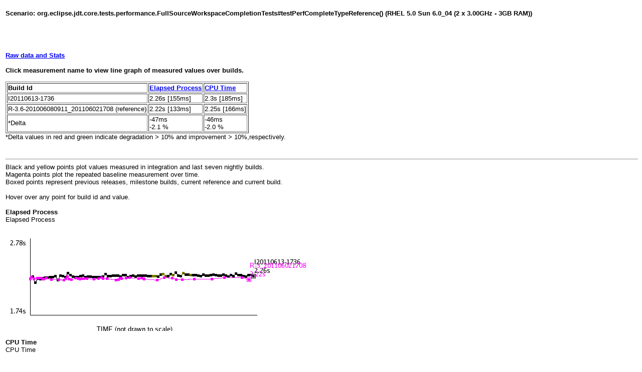

--- FILE ---
content_type: text/html
request_url: https://archive.eclipse.org/eclipse/downloads/drops/R-3.7-201106131736/performance/eplnx2/Scenario241.html
body_size: 4108
content:
<html><head><meta http-equiv="Content-Type" content="text/html; charset=iso-8859-1">
<style type="text/css">p, table, td, th {  font-family: arial, helvetica, geneva; font-size: 10pt}
pre {  font-family: "Courier New", Courier, mono; font-size: 10pt}
h2 { font-family: arial, helvetica, geneva; font-size: 18pt; font-weight: bold ; line-height: 14px}
code {  font-family: "Courier New", Courier, mono; font-size: 10pt}
sup {  font-family: arial,helvetica,geneva; font-size: 10px}
h3 {  font-family: arial, helvetica, geneva; font-size: 14pt; font-weight: bold}
li {  font-family: arial, helvetica, geneva; font-size: 10pt}
h1 {  font-family: arial, helvetica, geneva; font-size: 28px; font-weight: bold}
body {  font-family: arial, helvetica, geneva; font-size: 10pt; clip:   rect(   ); margin-top: 5mm; margin-left: 3mm}
.indextop { font-size: x-large;; font-family: Verdana, Arial, Helvetica, sans-serif; font-weight: bold}
.indexsub { font-size: xx-small;; font-family: Arial, Helvetica, sans-serif; color: #8080FF}
</style>

<title>org.eclipse.jdt.core.tests.performance.FullSourceWorkspaceCompletionTests#testPerfCompleteTypeReference()(RHEL 5.0 Sun 6.0_04 (2 x 3.00GHz - 3GB RAM))</title></head>
<h4>Scenario: org.eclipse.jdt.core.tests.performance.FullSourceWorkspaceCompletionTests#testPerfCompleteTypeReference() (RHEL 5.0 Sun 6.0_04 (2 x 3.00GHz - 3GB RAM))</h4><br>
<table><tr><td><b></td></tr></table>
<br><br><b><a href="raw/Scenario241.html">Raw data and Stats</a></b><br><br>
<b>Click measurement name to view line graph of measured values over builds.</b><br><br>
<table border="1">
<tr><td><b>Build Id</b></td><td><a href="#EP"><b>Elapsed Process</b></a></td><td><a href="#CPUT"><b>CPU Time</b></a></td></tr>
<tr><td>I20110613-1736</td><td>2.26s [155ms]</td><td>2.3s [185ms]</td></tr>
<tr><td>R-3.6-201006080911_201106021708 (reference)</td><td>2.22s [133ms]</td><td>2.25s [166ms]</td></tr>
<tr><td>*Delta</td><td>-47ms<br>-2.1 %</td><td>-46ms<br>-2.0 %</td></tr></font></table>
*Delta values in red and green indicate degradation > 10% and improvement > 10%,respectively.<br><br>
<br><hr>

Black and yellow points plot values measured in integration and last seven nightly builds.<br>
Magenta points plot the repeated baseline measurement over time.<br>
Boxed points represent previous releases, milestone builds, current reference and current build.<br><br>
Hover over any point for build id and value.
<br><a name="EP"></a>
<br><b>Elapsed Process</b><br>
Elapsed Process<br><br>
<img src="graphs/Scenario241_EP.gif" usemap="#org.eclipse.jdt.core.tests.performance.FullSourceWorkspaceCompletionTests#testPerfCompleteTypeReference(): Elapsed Process"><map name="org.eclipse.jdt.core.tests.performance.FullSourceWorkspaceCompletionTests#testPerfCompleteTypeReference(): Elapsed Process"><area shape="circle" coords="47,93,5 alt="I20100713-0800: 2.24s" title="I20100713-0800: 2.24s"><area shape="circle" coords="52,89,5 alt="I20100720-0800: 2.26s" title="I20100720-0800: 2.26s"><area shape="circle" coords="57,101,5 alt="I20100727-0800: 2.18s" title="I20100727-0800: 2.18s"><area shape="circle" coords="62,93,5 alt="I20100810-0800: 2.23s" title="I20100810-0800: 2.23s"><area shape="circle" coords="67,94,5 alt="I20100817-0800: 2.22s" title="I20100817-0800: 2.22s"><area shape="circle" coords="72,92,5 alt="I20100824-1210: 2.24s" title="I20100824-1210: 2.24s"><area shape="circle" coords="77,91,5 alt="I20100831-1001: 2.25s" title="I20100831-1001: 2.25s"><area shape="circle" coords="82,91,5 alt="I20100907-0800: 2.24s" title="I20100907-0800: 2.24s"><area shape="circle" coords="87,90,5 alt="I20100909-1700: 2.25s" title="I20100909-1700: 2.25s"><area shape="circle" coords="92,90,5 alt="I20100912-2000: 2.25s" title="I20100912-2000: 2.25s"><area shape="circle" coords="97,88,5 alt="I20100915-0100: 2.27s" title="I20100915-0100: 2.27s"><area shape="circle" coords="102,96,5 alt="I20100915-2024: 2.21s" title="I20100915-2024: 2.21s"><area shape="circle" coords="107,87,5 alt="I20100921-1024: 2.28s" title="I20100921-1024: 2.28s"><area shape="circle" coords="112,88,5 alt="I20100922-0800: 2.26s" title="I20100922-0800: 2.26s"><area shape="circle" coords="117,90,5 alt="I20100928-0800: 2.26s" title="I20100928-0800: 2.26s"><area shape="circle" coords="122,82,5 alt="I20101012-0800: 2.31s" title="I20101012-0800: 2.31s"><area shape="circle" coords="127,86,5 alt="I20101019-0800: 2.28s" title="I20101019-0800: 2.28s"><area shape="circle" coords="132,89,5 alt="I20101026-2000: 2.26s" title="I20101026-2000: 2.26s"><area shape="circle" coords="137,90,5 alt="I20101028-1441: 2.25s" title="I20101028-1441: 2.25s"><area shape="circle" coords="142,90,5 alt="I20101102-0800: 2.25s" title="I20101102-0800: 2.25s"><area shape="circle" coords="147,88,5 alt="I20101116-0800: 2.27s" title="I20101116-0800: 2.27s"><area shape="circle" coords="152,87,5 alt="I20101123-0800: 2.28s" title="I20101123-0800: 2.28s"><area shape="circle" coords="157,90,5 alt="I20101130-0900: 2.26s" title="I20101130-0900: 2.26s"><area shape="circle" coords="162,89,5 alt="I20101205-2000: 2.26s" title="I20101205-2000: 2.26s"><area shape="circle" coords="167,89,5 alt="I20101207-2000: 2.26s" title="I20101207-2000: 2.26s"><area shape="circle" coords="172,90,5 alt="I20101208-1300: 2.26s" title="I20101208-1300: 2.26s"><area shape="circle" coords="177,90,5 alt="I20101214-0800: 2.25s" title="I20101214-0800: 2.25s"><area shape="circle" coords="182,90,5 alt="I20101221-1019: 2.25s" title="I20101221-1019: 2.25s"><area shape="circle" coords="187,90,5 alt="I20110104-0920: 2.26s" title="I20110104-0920: 2.26s"><area shape="circle" coords="192,89,5 alt="I20110114-1330: 2.26s" title="I20110114-1330: 2.26s"><area shape="circle" coords="197,84,5 alt="I20110118-0800: 2.29s" title="I20110118-0800: 2.29s"><area shape="circle" coords="202,88,5 alt="I20110124-1345: 2.27s" title="I20110124-1345: 2.27s"><area shape="circle" coords="207,88,5 alt="I20110125-2012: 2.26s" title="I20110125-2012: 2.26s"><area shape="circle" coords="212,87,5 alt="I20110126-1800: 2.27s" title="I20110126-1800: 2.27s"><area shape="circle" coords="217,87,5 alt="I20110127-1100: 2.28s" title="I20110127-1100: 2.28s"><area shape="circle" coords="222,87,5 alt="I20110201-0800: 2.28s" title="I20110201-0800: 2.28s"><area shape="circle" coords="227,89,5 alt="I20110215-0800: 2.26s" title="I20110215-0800: 2.26s"><area shape="circle" coords="232,86,5 alt="I20110222-0800: 2.28s" title="I20110222-0800: 2.28s"><area shape="circle" coords="237,86,5 alt="I20110224-1726: 2.28s" title="I20110224-1726: 2.28s"><area shape="circle" coords="242,90,5 alt="I20110301-1537: 2.25s" title="I20110301-1537: 2.25s"><area shape="circle" coords="247,88,5 alt="I20110306-2000: 2.27s" title="I20110306-2000: 2.27s"><area shape="circle" coords="252,87,5 alt="I20110308-2000: 2.28s" title="I20110308-2000: 2.28s"><area shape="circle" coords="257,89,5 alt="I20110309-1800: 2.26s" title="I20110309-1800: 2.26s"><area shape="circle" coords="262,87,5 alt="I20110310-1119: 2.27s" title="I20110310-1119: 2.27s"><area shape="circle" coords="267,87,5 alt="I20110315-0800: 2.27s" title="I20110315-0800: 2.27s"><area shape="circle" coords="272,87,5 alt="I20110322-0800: 2.27s" title="I20110322-0800: 2.27s"><area shape="circle" coords="277,87,5 alt="I20110329-0800: 2.27s" title="I20110329-0800: 2.27s"><area shape="circle" coords="282,88,5 alt="I20110405-0800: 2.26s" title="I20110405-0800: 2.26s"><area shape="circle" coords="287,88,5 alt="I20110406-1223: 2.27s" title="I20110406-1223: 2.27s"><area shape="circle" coords="292,88,5 alt="N20110407-2000: 2.27s" title="N20110407-2000: 2.27s"><area shape="circle" coords="297,88,5 alt="N20110409-2000: 2.27s" title="N20110409-2000: 2.27s"><area shape="circle" coords="302,89,5 alt="I20110412-0955: 2.26s" title="I20110412-0955: 2.26s"><area shape="circle" coords="307,85,5 alt="I20110412-1532: 2.29s" title="I20110412-1532: 2.29s"><area shape="circle" coords="312,84,5 alt="N20110414-2000: 2.29s" title="N20110414-2000: 2.29s"><area shape="circle" coords="317,88,5 alt="N20110416-2000: 2.27s" title="N20110416-2000: 2.27s"><area shape="circle" coords="322,88,5 alt="I20110419-1004: 2.27s" title="I20110419-1004: 2.27s"><area shape="circle" coords="327,84,5 alt="I20110421-0100: 2.29s" title="I20110421-0100: 2.29s"><area shape="circle" coords="332,86,5 alt="N20110421-2000: 2.28s" title="N20110421-2000: 2.28s"><area shape="circle" coords="337,81,5 alt="I20110424-2000: 2.31s" title="I20110424-2000: 2.31s"><area shape="circle" coords="342,87,5 alt="I20110426-2000: 2.27s" title="I20110426-2000: 2.27s"><area shape="circle" coords="347,88,5 alt="I20110428-0848: 2.27s" title="I20110428-0848: 2.27s"><area shape="circle" coords="352,82,5 alt="N20110430-2000: 2.31s" title="N20110430-2000: 2.31s"><area shape="circle" coords="357,85,5 alt="I20110504-0800: 2.29s" title="I20110504-0800: 2.29s"><area shape="circle" coords="362,85,5 alt="I20110505-0800: 2.28s" title="I20110505-0800: 2.28s"><area shape="circle" coords="367,86,5 alt="N20110505-2000: 2.28s" title="N20110505-2000: 2.28s"><area shape="circle" coords="372,86,5 alt="I20110506-1200: 2.28s" title="I20110506-1200: 2.28s"><area shape="circle" coords="377,86,5 alt="I20110507-0800: 2.28s" title="I20110507-0800: 2.28s"><area shape="circle" coords="382,87,5 alt="I20110509-1200: 2.28s" title="I20110509-1200: 2.28s"><area shape="circle" coords="387,88,5 alt="I20110510-0800: 2.27s" title="I20110510-0800: 2.27s"><area shape="circle" coords="392,85,5 alt="I20110511-0800: 2.29s" title="I20110511-0800: 2.29s"><area shape="circle" coords="397,87,5 alt="I20110512-0800: 2.27s" title="I20110512-0800: 2.27s"><area shape="circle" coords="402,87,5 alt="I20110512-1400: 2.27s" title="I20110512-1400: 2.27s"><area shape="circle" coords="407,86,5 alt="I20110513-0800: 2.28s" title="I20110513-0800: 2.28s"><area shape="circle" coords="412,85,5 alt="I20110514-0800: 2.28s" title="I20110514-0800: 2.28s"><area shape="circle" coords="417,86,5 alt="I20110518-0800: 2.28s" title="I20110518-0800: 2.28s"><area shape="circle" coords="422,87,5 alt="I20110519-0800: 2.28s" title="I20110519-0800: 2.28s"><area shape="circle" coords="427,87,5 alt="I20110519-1138: 2.28s" title="I20110519-1138: 2.28s"><area shape="circle" coords="432,85,5 alt="I20110520-0800: 2.28s" title="I20110520-0800: 2.28s"><area shape="circle" coords="437,87,5 alt="I20110521-0800: 2.27s" title="I20110521-0800: 2.27s"><area shape="circle" coords="442,89,5 alt="I20110523-0800: 2.26s" title="I20110523-0800: 2.26s"><area shape="circle" coords="447,86,5 alt="I20110524-0900: 2.28s" title="I20110524-0900: 2.28s"><area shape="circle" coords="452,88,5 alt="I20110525-0800: 2.27s" title="I20110525-0800: 2.27s"><area shape="circle" coords="457,83,5 alt="I20110526-0800: 2.3s" title="I20110526-0800: 2.3s"><area shape="circle" coords="462,86,5 alt="I20110526-1708: 2.28s" title="I20110526-1708: 2.28s"><area shape="circle" coords="467,86,5 alt="I20110527-0800: 2.28s" title="I20110527-0800: 2.28s"><area shape="circle" coords="472,88,5 alt="I20110528-0800: 2.27s" title="I20110528-0800: 2.27s"><area shape="circle" coords="477,89,5 alt="I20110601-0800: 2.26s" title="I20110601-0800: 2.26s"><area shape="circle" coords="482,86,5 alt="I20110602-1051: 2.28s" title="I20110602-1051: 2.28s"><area shape="circle" coords="487,86,5 alt="I20110603-0909: 2.28s" title="I20110603-0909: 2.28s"><area shape="circle" coords="492,88,5 alt="I20110613-1736: 2.26s" title="I20110613-1736: 2.26s"><area shape="circle" coords="47,93,5 alt="R-3_201007051436: 2.23s" title="R-3_201007051436: 2.23s"><area shape="circle" coords="47,93,5 alt="R-3_201007061100: 2.23s" title="R-3_201007061100: 2.23s"><area shape="circle" coords="47,94,5 alt="R-3_201007091800: 2.23s" title="R-3_201007091800: 2.23s"><area shape="circle" coords="49,90,5 alt="R-3_201007161800: 2.25s" title="R-3_201007161800: 2.25s"><area shape="circle" coords="54,94,5 alt="R-3_201007221111: 2.22s" title="R-3_201007221111: 2.22s"><area shape="circle" coords="54,93,5 alt="R-3_201007231800: 2.23s" title="R-3_201007231800: 2.23s"><area shape="circle" coords="61,92,5 alt="R-3_201008061800: 2.24s" title="R-3_201008061800: 2.24s"><area shape="circle" coords="64,92,5 alt="R-3_201008131800: 2.24s" title="R-3_201008131800: 2.24s"><area shape="circle" coords="69,92,5 alt="R-3_201008201800: 2.24s" title="R-3_201008201800: 2.24s"><area shape="circle" coords="72,94,5 alt="R-3_201008241140: 2.23s" title="R-3_201008241140: 2.23s"><area shape="circle" coords="74,94,5 alt="R-3_201008271800: 2.23s" title="R-3_201008271800: 2.23s"><area shape="circle" coords="79,92,5 alt="R-3_201009031800: 2.24s" title="R-3_201009031800: 2.24s"><area shape="circle" coords="89,95,5 alt="R-3_201009101800: 2.22s" title="R-3_201009101800: 2.22s"><area shape="circle" coords="104,95,5 alt="R-3_201009171800: 2.22s" title="R-3_201009171800: 2.22s"><area shape="circle" coords="114,96,5 alt="R-3_201009241800: 2.22s" title="R-3_201009241800: 2.22s"><area shape="circle" coords="118,93,5 alt="R-3_201010011800: 2.23s" title="R-3_201010011800: 2.23s"><area shape="circle" coords="121,89,5 alt="R-3_201010081800: 2.26s" title="R-3_201010081800: 2.26s"><area shape="circle" coords="124,94,5 alt="R-3_201010151800: 2.22s" title="R-3_201010151800: 2.22s"><area shape="circle" coords="129,95,5 alt="R-3_201010221800: 2.22s" title="R-3_201010221800: 2.22s"><area shape="circle" coords="138,92,5 alt="R-3_201010291800: 2.24s" title="R-3_201010291800: 2.24s"><area shape="circle" coords="143,93,5 alt="R-3_201011051800: 2.23s" title="R-3_201011051800: 2.23s"><area shape="circle" coords="146,94,5 alt="R-3_201011121800: 2.22s" title="R-3_201011121800: 2.22s"><area shape="circle" coords="151,93,5 alt="R-3_201011221128: 2.23s" title="R-3_201011221128: 2.23s"><area shape="circle" coords="154,93,5 alt="R-3_201011261800: 2.23s" title="R-3_201011261800: 2.23s"><area shape="circle" coords="160,93,5 alt="R-3_201012031800: 2.23s" title="R-3_201012031800: 2.23s"><area shape="circle" coords="174,94,5 alt="R-3_201012101800: 2.23s" title="R-3_201012101800: 2.23s"><area shape="circle" coords="183,93,5 alt="R-3_201012241800: 2.24s" title="R-3_201012241800: 2.24s"><area shape="circle" coords="189,91,5 alt="R-3_201101071800: 2.25s" title="R-3_201101071800: 2.25s"><area shape="circle" coords="192,93,5 alt="R-3_201101141800: 2.23s" title="R-3_201101141800: 2.23s"><area shape="circle" coords="200,93,5 alt="R-3_201101211800: 2.23s" title="R-3_201101211800: 2.23s"><area shape="circle" coords="218,96,5 alt="R-3_201101281800: 2.21s" title="R-3_201101281800: 2.21s"><area shape="circle" coords="223,95,5 alt="R-3_201102041800: 2.22s" title="R-3_201102041800: 2.22s"><area shape="circle" coords="226,92,5 alt="R-3_201102111800: 2.24s" title="R-3_201102111800: 2.24s"><area shape="circle" coords="229,93,5 alt="R-3_201102181800: 2.23s" title="R-3_201102181800: 2.23s"><area shape="circle" coords="238,92,5 alt="R-3_201102251800: 2.24s" title="R-3_201102251800: 2.24s"><area shape="circle" coords="245,91,5 alt="R-3_201103041800: 2.25s" title="R-3_201103041800: 2.25s"><area shape="circle" coords="263,93,5 alt="R-3_201103111800: 2.23s" title="R-3_201103111800: 2.23s"><area shape="circle" coords="269,92,5 alt="R-3_201103181800: 2.24s" title="R-3_201103181800: 2.24s"><area shape="circle" coords="273,93,5 alt="R-3_201103231325: 2.23s" title="R-3_201103231325: 2.23s"><area shape="circle" coords="274,94,5 alt="R-3_201103241118: 2.23s" title="R-3_201103241118: 2.23s"><area shape="circle" coords="274,94,5 alt="R-3_201103251800: 2.23s" title="R-3_201103251800: 2.23s"><area shape="circle" coords="300,96,5 alt="R-3_201104110916: 2.22s" title="R-3_201104110916: 2.22s"><area shape="circle" coords="314,91,5 alt="R-3_201104151800: 2.25s" title="R-3_201104151800: 2.25s"><area shape="circle" coords="330,92,5 alt="R-3_201104211031: 2.24s" title="R-3_201104211031: 2.24s"><area shape="circle" coords="338,95,5 alt="R-3_201104251003: 2.22s" title="R-3_201104251003: 2.22s"><area shape="circle" coords="350,95,5 alt="R-3_201104291800: 2.22s" title="R-3_201104291800: 2.22s"><area shape="circle" coords="374,94,5 alt="R-3_201105061800: 2.23s" title="R-3_201105061800: 2.23s"><area shape="circle" coords="409,94,5 alt="R-3_201105131800: 2.22s" title="R-3_201105131800: 2.22s"><area shape="circle" coords="434,91,5 alt="R-3_201105201800: 2.24s" title="R-3_201105201800: 2.24s"><area shape="circle" coords="469,91,5 alt="R-3_201105271800: 2.25s" title="R-3_201105271800: 2.25s"><area shape="circle" coords="483,95,5 alt="R-3_201106021708: 2.22s" title="R-3_201106021708: 2.22s"></map>
<br><a name="CPUT"></a>
<br><b>CPU Time</b><br>
CPU Time<br><br>
<img src="graphs/Scenario241_CPUT.gif" usemap="#org.eclipse.jdt.core.tests.performance.FullSourceWorkspaceCompletionTests#testPerfCompleteTypeReference(): CPU Time"><map name="org.eclipse.jdt.core.tests.performance.FullSourceWorkspaceCompletionTests#testPerfCompleteTypeReference(): CPU Time"><area shape="circle" coords="47,92,5 alt="I20100713-0800: 2.27s" title="I20100713-0800: 2.27s"><area shape="circle" coords="52,89,5 alt="I20100720-0800: 2.29s" title="I20100720-0800: 2.29s"><area shape="circle" coords="57,102,5 alt="I20100727-0800: 2.2s" title="I20100727-0800: 2.2s"><area shape="circle" coords="62,93,5 alt="I20100810-0800: 2.26s" title="I20100810-0800: 2.26s"><area shape="circle" coords="67,94,5 alt="I20100817-0800: 2.26s" title="I20100817-0800: 2.26s"><area shape="circle" coords="72,92,5 alt="I20100824-1210: 2.27s" title="I20100824-1210: 2.27s"><area shape="circle" coords="77,90,5 alt="I20100831-1001: 2.29s" title="I20100831-1001: 2.29s"><area shape="circle" coords="82,91,5 alt="I20100907-0800: 2.28s" title="I20100907-0800: 2.28s"><area shape="circle" coords="87,89,5 alt="I20100909-1700: 2.29s" title="I20100909-1700: 2.29s"><area shape="circle" coords="92,89,5 alt="I20100912-2000: 2.29s" title="I20100912-2000: 2.29s"><area shape="circle" coords="97,87,5 alt="I20100915-0100: 2.3s" title="I20100915-0100: 2.3s"><area shape="circle" coords="102,97,5 alt="I20100915-2024: 2.24s" title="I20100915-2024: 2.24s"><area shape="circle" coords="107,86,5 alt="I20100921-1024: 2.31s" title="I20100921-1024: 2.31s"><area shape="circle" coords="112,88,5 alt="I20100922-0800: 2.3s" title="I20100922-0800: 2.3s"><area shape="circle" coords="117,89,5 alt="I20100928-0800: 2.29s" title="I20100928-0800: 2.29s"><area shape="circle" coords="122,81,5 alt="I20101012-0800: 2.34s" title="I20101012-0800: 2.34s"><area shape="circle" coords="127,86,5 alt="I20101019-0800: 2.31s" title="I20101019-0800: 2.31s"><area shape="circle" coords="132,89,5 alt="I20101026-2000: 2.29s" title="I20101026-2000: 2.29s"><area shape="circle" coords="137,89,5 alt="I20101028-1441: 2.29s" title="I20101028-1441: 2.29s"><area shape="circle" coords="142,89,5 alt="I20101102-0800: 2.29s" title="I20101102-0800: 2.29s"><area shape="circle" coords="147,87,5 alt="I20101116-0800: 2.3s" title="I20101116-0800: 2.3s"><area shape="circle" coords="152,86,5 alt="I20101123-0800: 2.31s" title="I20101123-0800: 2.31s"><area shape="circle" coords="157,89,5 alt="I20101130-0900: 2.29s" title="I20101130-0900: 2.29s"><area shape="circle" coords="162,88,5 alt="I20101205-2000: 2.3s" title="I20101205-2000: 2.3s"><area shape="circle" coords="167,89,5 alt="I20101207-2000: 2.29s" title="I20101207-2000: 2.29s"><area shape="circle" coords="172,89,5 alt="I20101208-1300: 2.29s" title="I20101208-1300: 2.29s"><area shape="circle" coords="177,89,5 alt="I20101214-0800: 2.29s" title="I20101214-0800: 2.29s"><area shape="circle" coords="182,90,5 alt="I20101221-1019: 2.28s" title="I20101221-1019: 2.28s"><area shape="circle" coords="187,89,5 alt="I20110104-0920: 2.29s" title="I20110104-0920: 2.29s"><area shape="circle" coords="192,89,5 alt="I20110114-1330: 2.29s" title="I20110114-1330: 2.29s"><area shape="circle" coords="197,84,5 alt="I20110118-0800: 2.33s" title="I20110118-0800: 2.33s"><area shape="circle" coords="202,88,5 alt="I20110124-1345: 2.3s" title="I20110124-1345: 2.3s"><area shape="circle" coords="207,88,5 alt="I20110125-2012: 2.3s" title="I20110125-2012: 2.3s"><area shape="circle" coords="212,87,5 alt="I20110126-1800: 2.3s" title="I20110126-1800: 2.3s"><area shape="circle" coords="217,87,5 alt="I20110127-1100: 2.31s" title="I20110127-1100: 2.31s"><area shape="circle" coords="222,86,5 alt="I20110201-0800: 2.31s" title="I20110201-0800: 2.31s"><area shape="circle" coords="227,89,5 alt="I20110215-0800: 2.29s" title="I20110215-0800: 2.29s"><area shape="circle" coords="232,86,5 alt="I20110222-0800: 2.31s" title="I20110222-0800: 2.31s"><area shape="circle" coords="237,85,5 alt="I20110224-1726: 2.32s" title="I20110224-1726: 2.32s"><area shape="circle" coords="242,89,5 alt="I20110301-1537: 2.29s" title="I20110301-1537: 2.29s"><area shape="circle" coords="247,87,5 alt="I20110306-2000: 2.3s" title="I20110306-2000: 2.3s"><area shape="circle" coords="252,87,5 alt="I20110308-2000: 2.31s" title="I20110308-2000: 2.31s"><area shape="circle" coords="257,88,5 alt="I20110309-1800: 2.3s" title="I20110309-1800: 2.3s"><area shape="circle" coords="262,87,5 alt="I20110310-1119: 2.31s" title="I20110310-1119: 2.31s"><area shape="circle" coords="267,87,5 alt="I20110315-0800: 2.31s" title="I20110315-0800: 2.31s"><area shape="circle" coords="272,87,5 alt="I20110322-0800: 2.3s" title="I20110322-0800: 2.3s"><area shape="circle" coords="277,87,5 alt="I20110329-0800: 2.31s" title="I20110329-0800: 2.31s"><area shape="circle" coords="282,87,5 alt="I20110405-0800: 2.3s" title="I20110405-0800: 2.3s"><area shape="circle" coords="287,87,5 alt="I20110406-1223: 2.3s" title="I20110406-1223: 2.3s"><area shape="circle" coords="292,88,5 alt="N20110407-2000: 2.3s" title="N20110407-2000: 2.3s"><area shape="circle" coords="297,87,5 alt="N20110409-2000: 2.3s" title="N20110409-2000: 2.3s"><area shape="circle" coords="302,89,5 alt="I20110412-0955: 2.29s" title="I20110412-0955: 2.29s"><area shape="circle" coords="307,84,5 alt="I20110412-1532: 2.32s" title="I20110412-1532: 2.32s"><area shape="circle" coords="312,84,5 alt="N20110414-2000: 2.32s" title="N20110414-2000: 2.32s"><area shape="circle" coords="317,87,5 alt="N20110416-2000: 2.3s" title="N20110416-2000: 2.3s"><area shape="circle" coords="322,87,5 alt="I20110419-1004: 2.3s" title="I20110419-1004: 2.3s"><area shape="circle" coords="327,84,5 alt="I20110421-0100: 2.33s" title="I20110421-0100: 2.33s"><area shape="circle" coords="332,85,5 alt="N20110421-2000: 2.32s" title="N20110421-2000: 2.32s"><area shape="circle" coords="337,80,5 alt="I20110424-2000: 2.35s" title="I20110424-2000: 2.35s"><area shape="circle" coords="342,87,5 alt="I20110426-2000: 2.31s" title="I20110426-2000: 2.31s"><area shape="circle" coords="347,87,5 alt="I20110428-0848: 2.3s" title="I20110428-0848: 2.3s"><area shape="circle" coords="352,82,5 alt="N20110430-2000: 2.34s" title="N20110430-2000: 2.34s"><area shape="circle" coords="357,84,5 alt="I20110504-0800: 2.32s" title="I20110504-0800: 2.32s"><area shape="circle" coords="362,85,5 alt="I20110505-0800: 2.32s" title="I20110505-0800: 2.32s"><area shape="circle" coords="367,86,5 alt="N20110505-2000: 2.31s" title="N20110505-2000: 2.31s"><area shape="circle" coords="372,86,5 alt="I20110506-1200: 2.31s" title="I20110506-1200: 2.31s"><area shape="circle" coords="377,86,5 alt="I20110507-0800: 2.31s" title="I20110507-0800: 2.31s"><area shape="circle" coords="382,86,5 alt="I20110509-1200: 2.31s" title="I20110509-1200: 2.31s"><area shape="circle" coords="387,87,5 alt="I20110510-0800: 2.3s" title="I20110510-0800: 2.3s"><area shape="circle" coords="392,85,5 alt="I20110511-0800: 2.32s" title="I20110511-0800: 2.32s"><area shape="circle" coords="397,87,5 alt="I20110512-0800: 2.31s" title="I20110512-0800: 2.31s"><area shape="circle" coords="402,87,5 alt="I20110512-1400: 2.3s" title="I20110512-1400: 2.3s"><area shape="circle" coords="407,86,5 alt="I20110513-0800: 2.31s" title="I20110513-0800: 2.31s"><area shape="circle" coords="412,85,5 alt="I20110514-0800: 2.32s" title="I20110514-0800: 2.32s"><area shape="circle" coords="417,85,5 alt="I20110518-0800: 2.32s" title="I20110518-0800: 2.32s"><area shape="circle" coords="422,86,5 alt="I20110519-0800: 2.31s" title="I20110519-0800: 2.31s"><area shape="circle" coords="427,87,5 alt="I20110519-1138: 2.31s" title="I20110519-1138: 2.31s"><area shape="circle" coords="432,85,5 alt="I20110520-0800: 2.32s" title="I20110520-0800: 2.32s"><area shape="circle" coords="437,87,5 alt="I20110521-0800: 2.3s" title="I20110521-0800: 2.3s"><area shape="circle" coords="442,88,5 alt="I20110523-0800: 2.3s" title="I20110523-0800: 2.3s"><area shape="circle" coords="447,86,5 alt="I20110524-0900: 2.31s" title="I20110524-0900: 2.31s"><area shape="circle" coords="452,87,5 alt="I20110525-0800: 2.3s" title="I20110525-0800: 2.3s"><area shape="circle" coords="457,83,5 alt="I20110526-0800: 2.33s" title="I20110526-0800: 2.33s"><area shape="circle" coords="462,85,5 alt="I20110526-1708: 2.32s" title="I20110526-1708: 2.32s"><area shape="circle" coords="467,86,5 alt="I20110527-0800: 2.31s" title="I20110527-0800: 2.31s"><area shape="circle" coords="472,87,5 alt="I20110528-0800: 2.3s" title="I20110528-0800: 2.3s"><area shape="circle" coords="477,88,5 alt="I20110601-0800: 2.3s" title="I20110601-0800: 2.3s"><area shape="circle" coords="482,86,5 alt="I20110602-1051: 2.31s" title="I20110602-1051: 2.31s"><area shape="circle" coords="487,84,5 alt="I20110603-0909: 2.32s" title="I20110603-0909: 2.32s"><area shape="circle" coords="492,88,5 alt="I20110613-1736: 2.3s" title="I20110613-1736: 2.3s"><area shape="circle" coords="47,93,5 alt="R-3_201007051436: 2.26s" title="R-3_201007051436: 2.26s"><area shape="circle" coords="47,93,5 alt="R-3_201007061100: 2.26s" title="R-3_201007061100: 2.26s"><area shape="circle" coords="47,93,5 alt="R-3_201007091800: 2.26s" title="R-3_201007091800: 2.26s"><area shape="circle" coords="49,89,5 alt="R-3_201007161800: 2.29s" title="R-3_201007161800: 2.29s"><area shape="circle" coords="54,94,5 alt="R-3_201007221111: 2.26s" title="R-3_201007221111: 2.26s"><area shape="circle" coords="54,94,5 alt="R-3_201007231800: 2.26s" title="R-3_201007231800: 2.26s"><area shape="circle" coords="61,92,5 alt="R-3_201008061800: 2.27s" title="R-3_201008061800: 2.27s"><area shape="circle" coords="64,91,5 alt="R-3_201008131800: 2.27s" title="R-3_201008131800: 2.27s"><area shape="circle" coords="69,91,5 alt="R-3_201008201800: 2.27s" title="R-3_201008201800: 2.27s"><area shape="circle" coords="72,93,5 alt="R-3_201008241140: 2.26s" title="R-3_201008241140: 2.26s"><area shape="circle" coords="74,93,5 alt="R-3_201008271800: 2.26s" title="R-3_201008271800: 2.26s"><area shape="circle" coords="79,91,5 alt="R-3_201009031800: 2.28s" title="R-3_201009031800: 2.28s"><area shape="circle" coords="89,94,5 alt="R-3_201009101800: 2.26s" title="R-3_201009101800: 2.26s"><area shape="circle" coords="104,94,5 alt="R-3_201009171800: 2.26s" title="R-3_201009171800: 2.26s"><area shape="circle" coords="114,95,5 alt="R-3_201009241800: 2.25s" title="R-3_201009241800: 2.25s"><area shape="circle" coords="118,92,5 alt="R-3_201010011800: 2.27s" title="R-3_201010011800: 2.27s"><area shape="circle" coords="121,88,5 alt="R-3_201010081800: 2.3s" title="R-3_201010081800: 2.3s"><area shape="circle" coords="124,94,5 alt="R-3_201010151800: 2.26s" title="R-3_201010151800: 2.26s"><area shape="circle" coords="129,94,5 alt="R-3_201010221800: 2.26s" title="R-3_201010221800: 2.26s"><area shape="circle" coords="138,91,5 alt="R-3_201010291800: 2.27s" title="R-3_201010291800: 2.27s"><area shape="circle" coords="143,92,5 alt="R-3_201011051800: 2.27s" title="R-3_201011051800: 2.27s"><area shape="circle" coords="146,93,5 alt="R-3_201011121800: 2.26s" title="R-3_201011121800: 2.26s"><area shape="circle" coords="151,92,5 alt="R-3_201011221128: 2.27s" title="R-3_201011221128: 2.27s"><area shape="circle" coords="154,92,5 alt="R-3_201011261800: 2.27s" title="R-3_201011261800: 2.27s"><area shape="circle" coords="160,92,5 alt="R-3_201012031800: 2.27s" title="R-3_201012031800: 2.27s"><area shape="circle" coords="174,93,5 alt="R-3_201012101800: 2.26s" title="R-3_201012101800: 2.26s"><area shape="circle" coords="183,92,5 alt="R-3_201012241800: 2.27s" title="R-3_201012241800: 2.27s"><area shape="circle" coords="189,91,5 alt="R-3_201101071800: 2.28s" title="R-3_201101071800: 2.28s"><area shape="circle" coords="192,92,5 alt="R-3_201101141800: 2.27s" title="R-3_201101141800: 2.27s"><area shape="circle" coords="200,92,5 alt="R-3_201101211800: 2.27s" title="R-3_201101211800: 2.27s"><area shape="circle" coords="218,95,5 alt="R-3_201101281800: 2.25s" title="R-3_201101281800: 2.25s"><area shape="circle" coords="223,94,5 alt="R-3_201102041800: 2.26s" title="R-3_201102041800: 2.26s"><area shape="circle" coords="226,91,5 alt="R-3_201102111800: 2.27s" title="R-3_201102111800: 2.27s"><area shape="circle" coords="229,93,5 alt="R-3_201102181800: 2.26s" title="R-3_201102181800: 2.26s"><area shape="circle" coords="238,92,5 alt="R-3_201102251800: 2.27s" title="R-3_201102251800: 2.27s"><area shape="circle" coords="245,90,5 alt="R-3_201103041800: 2.28s" title="R-3_201103041800: 2.28s"><area shape="circle" coords="263,92,5 alt="R-3_201103111800: 2.27s" title="R-3_201103111800: 2.27s"><area shape="circle" coords="269,91,5 alt="R-3_201103181800: 2.28s" title="R-3_201103181800: 2.28s"><area shape="circle" coords="273,93,5 alt="R-3_201103231325: 2.26s" title="R-3_201103231325: 2.26s"><area shape="circle" coords="274,93,5 alt="R-3_201103241118: 2.26s" title="R-3_201103241118: 2.26s"><area shape="circle" coords="274,93,5 alt="R-3_201103251800: 2.26s" title="R-3_201103251800: 2.26s"><area shape="circle" coords="300,95,5 alt="R-3_201104110916: 2.25s" title="R-3_201104110916: 2.25s"><area shape="circle" coords="314,90,5 alt="R-3_201104151800: 2.28s" title="R-3_201104151800: 2.28s"><area shape="circle" coords="330,93,5 alt="R-3_201104211031: 2.26s" title="R-3_201104211031: 2.26s"><area shape="circle" coords="338,95,5 alt="R-3_201104251003: 2.25s" title="R-3_201104251003: 2.25s"><area shape="circle" coords="350,95,5 alt="R-3_201104291800: 2.25s" title="R-3_201104291800: 2.25s"><area shape="circle" coords="374,93,5 alt="R-3_201105061800: 2.26s" title="R-3_201105061800: 2.26s"><area shape="circle" coords="409,94,5 alt="R-3_201105131800: 2.25s" title="R-3_201105131800: 2.25s"><area shape="circle" coords="434,91,5 alt="R-3_201105201800: 2.28s" title="R-3_201105201800: 2.28s"><area shape="circle" coords="469,90,5 alt="R-3_201105271800: 2.28s" title="R-3_201105271800: 2.28s"><area shape="circle" coords="483,95,5 alt="R-3_201106021708: 2.25s" title="R-3_201106021708: 2.25s"></map>
<br><br></body>
</html>
